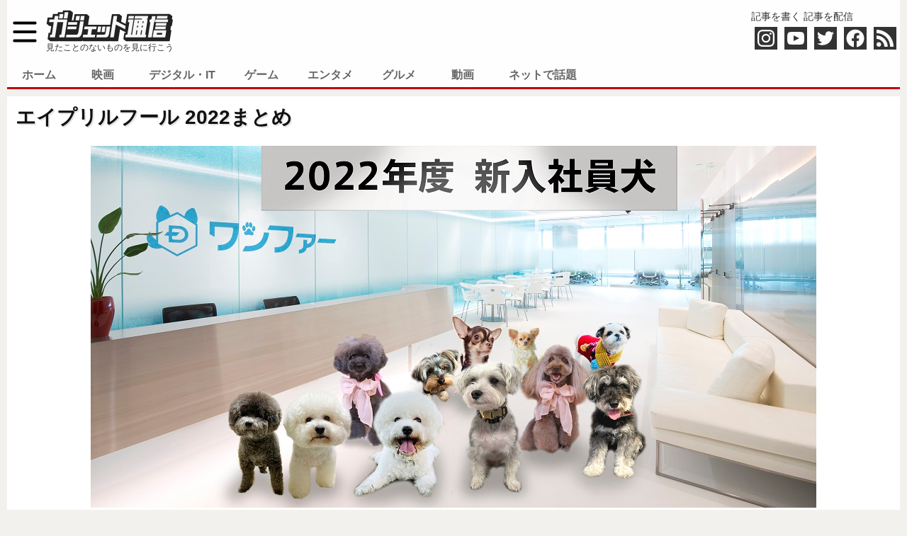

--- FILE ---
content_type: text/html; charset=utf-8
request_url: https://www.google.com/recaptcha/api2/aframe
body_size: 267
content:
<!DOCTYPE HTML><html><head><meta http-equiv="content-type" content="text/html; charset=UTF-8"></head><body><script nonce="ifMqjKcKGhlGPjpbup4x4A">/** Anti-fraud and anti-abuse applications only. See google.com/recaptcha */ try{var clients={'sodar':'https://pagead2.googlesyndication.com/pagead/sodar?'};window.addEventListener("message",function(a){try{if(a.source===window.parent){var b=JSON.parse(a.data);var c=clients[b['id']];if(c){var d=document.createElement('img');d.src=c+b['params']+'&rc='+(localStorage.getItem("rc::a")?sessionStorage.getItem("rc::b"):"");window.document.body.appendChild(d);sessionStorage.setItem("rc::e",parseInt(sessionStorage.getItem("rc::e")||0)+1);localStorage.setItem("rc::h",'1769286796527');}}}catch(b){}});window.parent.postMessage("_grecaptcha_ready", "*");}catch(b){}</script></body></html>